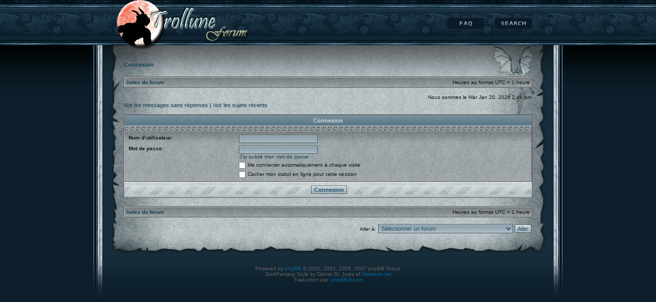

--- FILE ---
content_type: text/html; charset=UTF-8
request_url: http://forum.trollune.fr/ucp.php?mode=login&sid=18ae7737cf2db82cb392e02ca71b26bd
body_size: 9357
content:
<!DOCTYPE html PUBLIC "-//W3C//DTD XHTML 1.0 Transitional//EN" "http://www.w3.org/TR/xhtml1/DTD/xhtml1-transitional.dtd">
<html xmlns="http://www.w3.org/1999/xhtml" dir="ltr" lang="fr" xml:lang="fr">
<head>
<title>Le forum de Trollune &bull; Panneau de l’utilisateur &bull; Connexion</title>
<meta http-equiv="content-type" content="text/html; charset=UTF-8" />
<meta http-equiv="content-language" content="fr" />
<meta http-equiv="content-style-type" content="text/css" />
<meta http-equiv="imagetoolbar" content="no" />
<meta name="resource-type" content="document" />
<meta name="distribution" content="global" />
<meta name="copyright" content="2000, 2002, 2005, 2007 phpBB Group" />
<meta name="keywords" content="" />
<meta name="description" content="" />

<link rel="stylesheet" href="./style.php?id=2&amp;lang=fr&amp;sid=135108ecf57bfa6b409bd5ff4457c7d8" type="text/css" />
<!--[if IE]><link rel="stylesheet" href="./styles/DarkFantasy/theme/ie.css" type="text/css" /><![endif]-->
<!--[if lte IE 6]>
<script defer type="text/javascript" src="./styles/DarkFantasy/template/pngfix.js"></script>
<link rel="stylesheet" href="./styles/DarkFantasy/theme/ie6.css" type="text/css" />
<![endif]-->
<script type="text/javascript">
// <![CDATA[


function popup(url, width, height, name)
{
	if (!name)
	{
		name = '_popup';
	}

	window.open(url.replace(/&amp;/g, '&'), name, 'height=' + height + ',resizable=yes,scrollbars=yes,width=' + width);
	return false;
}

function jumpto()
{
	var page = prompt('Entrer le numéro de page où vous souhaitez aller.:', '');
	var perpage = '';
	var base_url = '';

	if (page !== null && !isNaN(page) && page > 0)
	{
		document.location.href = base_url.replace(/&amp;/g, '&') + '&start=' + ((page - 1) * perpage);
	}
}

/**
* Find a member
*/
function find_username(url)
{
	popup(url, 760, 570, '_usersearch');
	return false;
}

/**
* Mark/unmark checklist
* id = ID of parent container, name = name prefix, state = state [true/false]
*/
function marklist(id, name, state)
{
	var parent = document.getElementById(id);
	if (!parent)
	{
		eval('parent = document.' + id);
	}

	if (!parent)
	{
		return;
	}

	var rb = parent.getElementsByTagName('input');
	
	for (var r = 0; r < rb.length; r++)
	{
		if (rb[r].name.substr(0, name.length) == name)
		{
			rb[r].checked = state;
		}
	}
}



// ]]>
</script>
</head>
<body class="ltr">
<a name="top"></a>

<div id="container">
<div id="wrapper">

<div id="header">
<a href="./index.php?sid=135108ecf57bfa6b409bd5ff4457c7d8"><img src="./styles/DarkFantasy/imageset/site_logo.png" alt="" title="" /></a>
<div id="top_menu">
	<a id="search" href="./search.php?sid=135108ecf57bfa6b409bd5ff4457c7d8">Rechercher</a>
	<a id="faq" href="./faq.php?sid=135108ecf57bfa6b409bd5ff4457c7d8">FAQ</a>
</div>
</div>

<div id="content1">
<div id="content2">
<div id="content3">

	<br style="clear: both;" />

	<p class="genmed"><a href="./ucp.php?mode=login&amp;sid=135108ecf57bfa6b409bd5ff4457c7d8"><b>Connexion</b></a></p>
	
	<br style="clear: both;" />

	<table class="tablebg" width="100%" cellspacing="1" cellpadding="0" style="margin-top: 5px;">
	<tr>
		<td class="row1">
			<p class="breadcrumbs"><a href="./index.php?sid=135108ecf57bfa6b409bd5ff4457c7d8">Index du forum</a></p>
			<p class="datetime">Heures au format UTC + 1 heure </p>
		</td>
	</tr>
	</table>
	
	<br />
	
	<table width="100%" cellspacing="0">
	<tr>
		<td class="gensmall"></td>
		<td class="gensmall" align="right">Nous sommes le Mar Jan 20, 2026 2:48 pm<br /></td>
	</tr>
	</table>

	
	<p class="searchbar">
		<span style="float: left;"><a href="./search.php?search_id=unanswered&amp;sid=135108ecf57bfa6b409bd5ff4457c7d8">Voir les messages sans réponses</a> | <a href="./search.php?search_id=active_topics&amp;sid=135108ecf57bfa6b409bd5ff4457c7d8">Voir les sujets récents</a></span>
		
	</p>
	

	<br style="clear: both;" /><br />

<form action="./ucp.php?mode=login&amp;sid=135108ecf57bfa6b409bd5ff4457c7d8" method="post">

<table class="tablebg" width="100%" cellspacing="1">
<tr>
	
		<th colspan="2">Connexion</th>
	
</tr>

<tr>
	<td class="row2">
	
		<table align="center" cellspacing="1" cellpadding="4" style="width: 100%;">
		

		<tr style="background: transparent;">
			<td valign="top" ><b class="gensmall">Nom d’utilisateur:</b></td>
			<td><input class="post" type="text" name="username" size="25" value="" tabindex="1" />
				
			</td>
		</tr>
		<tr style="background: transparent;">
			<td valign="top" ><b class="gensmall">Mot de passe:</b></td>
			<td>
				<input class="post" type="password" name="password" size="25" tabindex="2" />
				<br /><a class="gensmall" href="./ucp.php?mode=sendpassword&amp;sid=135108ecf57bfa6b409bd5ff4457c7d8">J’ai oublié mon mot de passe</a>
			</td>
		</tr>
		
			<tr style="background: transparent;">
				<td>&nbsp;</td>
				<td><input type="checkbox" class="radio" name="autologin" tabindex="3" /> <span class="gensmall">Me connecter automatiquement à chaque visite</span></td>
			</tr>
			
			<tr style="background: transparent;">
				<td>&nbsp;</td>
				<td><input type="checkbox" class="radio" name="viewonline" tabindex="4" /> <span class="gensmall">Cacher mon statut en ligne pour cette session</span></td>
			</tr>
		
		</table>
	</td>
</tr>


<tr>
	<td class="cat" colspan="2" align="center"><input type="hidden" name="sid" value="135108ecf57bfa6b409bd5ff4457c7d8" />
<input type="hidden" name="redirect" value="index.php" />
<input type="submit" name="login" class="btnmain" value="Connexion" tabindex="5" /></td>
</tr>
</table>


</form>

<br clear="all" />

<table class="tablebg" width="100%" cellspacing="1" cellpadding="0" style="margin-top: 5px;">
	<tr>
		<td class="row1">
			<p class="breadcrumbs"><a href="./index.php?sid=135108ecf57bfa6b409bd5ff4457c7d8">Index du forum</a></p>
			<p class="datetime">Heures au format UTC + 1 heure </p>
		</td>
	</tr>
	</table>

<br clear="all" />

<div align="right">
	<form method="post" name="jumpbox" action="./viewforum.php?sid=135108ecf57bfa6b409bd5ff4457c7d8" onsubmit="if(document.jumpbox.f.value == -1){return false;}">

	<table cellspacing="0" cellpadding="0" border="0">
	<tr>
		<td nowrap="nowrap"><span class="gensmall">Aller à:</span>&nbsp;<select name="f" onchange="if(this.options[this.selectedIndex].value != -1){ document.forms['jumpbox'].submit() }">

		
			<option value="-1">Sélectionner un forum</option>
		<option value="-1">------------------</option>
			<option value="11">Viande fraîche (nouveautés)</option>
		
			<option value="1">&nbsp; &nbsp;Actus</option>
		
			<option value="23">&nbsp; &nbsp;&nbsp; &nbsp;Opérations Spéciales</option>
		
			<option value="12">Festins (événements)</option>
		
			<option value="2">&nbsp; &nbsp;Parties</option>
		
			<option value="17">&nbsp; &nbsp;&nbsp; &nbsp;Jeux de Rôles</option>
		
			<option value="22">&nbsp; &nbsp;&nbsp; &nbsp;&nbsp; &nbsp;[SR4] Campagne Harmelyo</option>
		
			<option value="18">&nbsp; &nbsp;&nbsp; &nbsp;Jeux de Plateaux/Cartes</option>
		
			<option value="19">&nbsp; &nbsp;&nbsp; &nbsp;Jeux de Cartes (TCG &amp; JCE uniquement)</option>
		
			<option value="20">&nbsp; &nbsp;&nbsp; &nbsp;Jeux de Figurines</option>
		
			<option value="3">&nbsp; &nbsp;Tournois</option>
		
			<option value="15">&nbsp; &nbsp;&nbsp; &nbsp;Tournois de Cartes (TCG &amp; JCE uniquement)</option>
		
			<option value="16">&nbsp; &nbsp;&nbsp; &nbsp;Tournois de Figurines</option>
		
			<option value="24">&nbsp; &nbsp;&nbsp; &nbsp;Tournois Autres</option>
		
			<option value="4">&nbsp; &nbsp;Animations</option>
		
			<option value="21">&nbsp; &nbsp;Association Plan B</option>
		
			<option value="13">Palabres</option>
		
			<option value="10">&nbsp; &nbsp;Général</option>
		
			<option value="5">&nbsp; &nbsp;Jeux de rôles</option>
		
			<option value="6">&nbsp; &nbsp;Jeux de Plateaux/Cartes</option>
		
			<option value="7">&nbsp; &nbsp;Jeux de Cartes (TCG &amp; JCE uniquement)</option>
		
			<option value="8">&nbsp; &nbsp;Figurines</option>
		
			<option value="9">&nbsp; &nbsp;Livres</option>
		

		</select>&nbsp;<input class="btnlite" type="submit" value="Aller" /></td>
	</tr>
	</table>

	</form>
</div>

<img src="./cron.php?cron_type=tidy_cache&amp;sid=135108ecf57bfa6b409bd5ff4457c7d8" width="1" height="1" alt="cron" />

<!--
		We request you retain the full copyright notice below including the link to www.phpbb.com.
		This not only gives respect to the large amount of time given freely by the developers
		but also helps build interest, traffic and use of phpBB3. If you (honestly) cannot retain
		the full copyright we ask you at least leave in place the "Powered by phpBB" line, with
		"phpBB" linked to www.phpbb.com. If you refuse to include even this then support on our
		forums may be affected.

		The phpBB Group : 2006
//-->

</div>
</div>
</div>

<div id="footer">
	<span class="notice">
	Powered by <a href="http://www.phpbb.com/">phpBB</a> &copy; 2000, 2002, 2005, 2007 phpBB Group<br />
	DarkFantasy Style by Daniel St. Jules of <a href="http://www.gamexe.net">Gamexe.net</a><br />
	Traduction par: <a href="http://forums.phpbb-fr.com">phpBB-fr.com</a><br /></span>
</div>

</div>
</div>



</body>
</html>